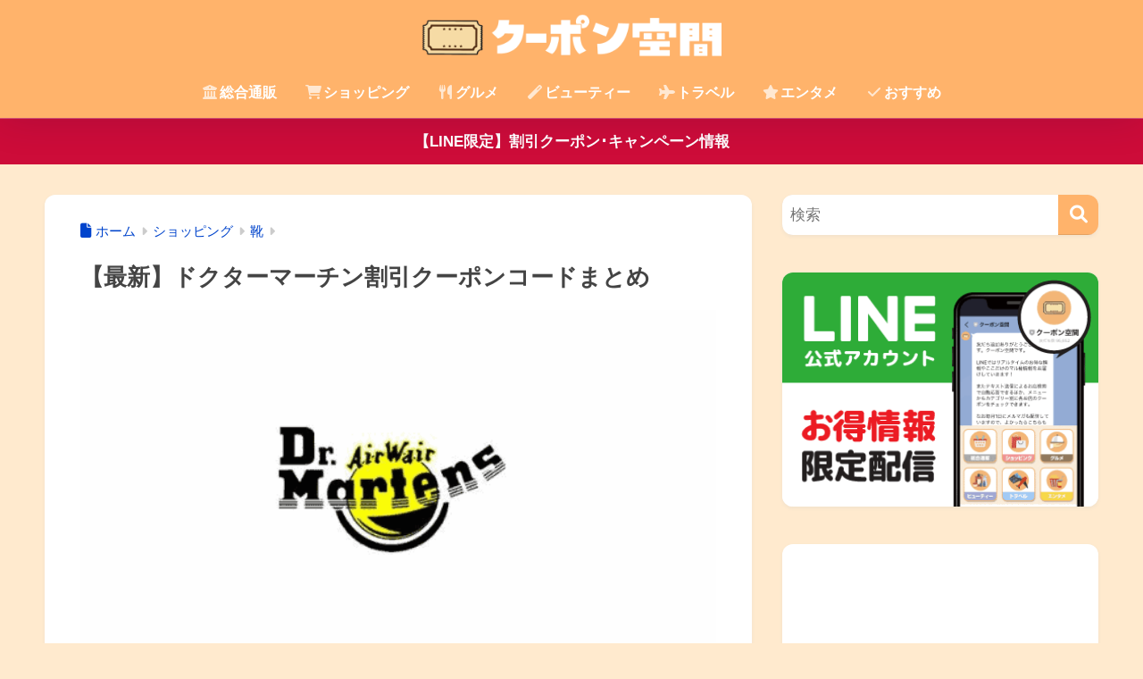

--- FILE ---
content_type: text/html; charset=utf-8
request_url: https://www.google.com/recaptcha/api2/aframe
body_size: 267
content:
<!DOCTYPE HTML><html><head><meta http-equiv="content-type" content="text/html; charset=UTF-8"></head><body><script nonce="rGWyqGypKA_ogM03JEd3hA">/** Anti-fraud and anti-abuse applications only. See google.com/recaptcha */ try{var clients={'sodar':'https://pagead2.googlesyndication.com/pagead/sodar?'};window.addEventListener("message",function(a){try{if(a.source===window.parent){var b=JSON.parse(a.data);var c=clients[b['id']];if(c){var d=document.createElement('img');d.src=c+b['params']+'&rc='+(localStorage.getItem("rc::a")?sessionStorage.getItem("rc::b"):"");window.document.body.appendChild(d);sessionStorage.setItem("rc::e",parseInt(sessionStorage.getItem("rc::e")||0)+1);localStorage.setItem("rc::h",'1768381564450');}}}catch(b){}});window.parent.postMessage("_grecaptcha_ready", "*");}catch(b){}</script></body></html>

--- FILE ---
content_type: application/javascript; charset=utf-8;
request_url: https://dalc.valuecommerce.com/app3?p=887564093&_s=https%3A%2F%2Fgood-summary.com%2Fdrmartens-coupon-sale&vf=iVBORw0KGgoAAAANSUhEUgAAAAMAAAADCAYAAABWKLW%2FAAAAMElEQVQYV2NkFGP4nxEYwyA4cwUDY2qq0H%2BByniGqWsmMjBu5Or6H3rOhcFKw4gBAOynDFUwlLAFAAAAAElFTkSuQmCC
body_size: 22727
content:
vc_linkswitch_callback({"t":"69675c7b","r":"aWdcewAB2SYSdd5xCooAHwqKBtRonw","ub":"aWdcegAEZWUSdd5xCooCsQqKBtjOQA%3D%3D","vcid":"vCEkFRDPvxFT8Umz-E1sVQKCdL9755uomVWeUqYm_vEunCDoBIu7kvc592PbtXL0","vcpub":"0.121126","www.frontier-direct.jp":{"a":"2748511","m":"3274554","g":"7088eff78a"},"www.ishibashi.co.jp":{"a":"2101366","m":"2164330","g":"50e577758a"},"enet-japan.com":{"a":"2428656","m":"2036496","g":"f67601538a"},"search3.auctions.yahoo.co.jp":{"a":"2244236","m":"2280965","g":"17fc43a78a"},"www.suplinx.com":{"a":"2851654","m":"3338677","g":"d34a5bb58a"},"www.ablenet.jp":{"a":"2590548","m":"2135779","g":"18c969d38a"},"shop.akachan.jp":{"a":"2715882","m":"3209800","g":"47ff3f1d8a"},"10.240.161.147:8101":{"a":"2735404","m":"3208331","g":"e054d64b8a"},"online.nojima.co.jp":{"a":"2428656","m":"2036496","g":"f67601538a"},"shopping.geocities.jp":{"a":"2821580","m":"2201292","g":"a4bb55ed8a"},"www.jtb.co.jp/kokunai":{"a":"2549714","m":"2161637","g":"a47e0980b9","sp":"utm_source%3Dvcdom%26utm_medium%3Daffiliate"},"seijoishii.com":{"a":"2483264","m":"2776692","g":"8d27897d8a"},"stg.activityjapan.com":{"a":"2913705","m":"3393757","g":"faa11d978a"},"www.matsukiyo.co.jp":{"a":"2494620","m":"2758189","g":"a29b88a98a"},"www3.nec-lavie.jp":{"a":"2807513","m":"3388586","g":"67275462ae","sp":"sc_cid%3Djp%3Aaffiliate%3Atgniag"},"skyticket.jp":{"a":"2216077","m":"2333182","g":"c94b57b49d","sp":"ad%3DVC_sky_dom"},"www.cosmetic-times.com":{"a":"2841003","m":"3482472","g":"d09d47268a"},"fujimaki-select.com":{"a":"2654863","m":"3027647","g":"055b6ea58a"},"mediashop.daimaru-matsuzakaya.jp":{"a":"2427527","m":"2304640","g":"a8ac5e698a"},"ebookjapan.yahoo.co.jp":{"a":"2349414","m":"2103493","g":"1d4161529e","sp":"dealerid%3D40001"},"postcard.kitamura.jp":{"a":"2876604","m":"2717035","g":"f67c85228a"},"online-shop.mb.softbank.jp":{"a":"2909349","m":"2326201","g":"36de3b0b8a"},"mouse-jp.co.jp":{"a":"2855198","m":"3547822","g":"3c6105458a"},"www.orbis.co.jp":{"a":"2805951","m":"3376015","g":"e38e8d08e4","sp":"pcd%3D40000134%26plnkcd%3D54627%26pmcd%3Dj03%26pmsegcd%3D27%26pagtcd%3D10%26pcdflg%3D1"},"store.hpplus.jp":{"a":"2729066","m":"2603600","g":"3cbca5bae1","sp":"id%3Dvc_general%26utm_source%3Dvc%26utm_medium%3Daffiliate%26utm_campaign%3Dgeneral"},"meito.knt.co.jp":{"a":"2918660","m":"2017725","g":"d3dda4968a"},"www.dadway-onlineshop.com":{"a":"2601229","m":"3024130","g":"56f805ae8a"},"www.print-happy.com/sp/index.asp":{"a":"2876604","m":"2717035","g":"f67c85228a"},"supersports.com":{"a":"2542200","m":"2801897","g":"778848958a"},"service.expedia.co.jp":{"a":"2438503","m":"2382533","g":"e9e2cb4dce","sp":"eapid%3D0-28%26affcid%3Djp.network.valuecommerce.general_mylink."},"sp.jal.co.jp/domtour":{"a":"2425691","m":"2404028","g":"39995c2f8a"},"www.levi.jp":{"a":"2857149","m":"3016733","g":"14fa15a38a"},"lohaco.yahoo.co.jp":{"a":"2686782","m":"2994932","g":"1cb21aaa8a"},"bit.ly":{"a":"2773224","m":"3267352","g":"a37b7fb8d6","sp":"utm_source%3Dvc%26utm_medium%3Daffiliate%26utm_campaign%3Dproduct_detail"},"lp.ankerjapan.com":{"a":"2811827","m":"3397687","g":"d1702e448a"},"levi.jp":{"a":"2857149","m":"3016733","g":"14fa15a38a"},"www.murauchi.co.jp":{"a":"2328301","m":"26","g":"0cdb550485"},"hotels.com":{"a":"2518280","m":"2506163","g":"92c8685db3","sp":"rffrid%3Daff.hcom.JP.014.000.VCSphone"},"shop.koikeya.co.jp":{"a":"2893887","m":"3649803","g":"f181570e8a"},"video.unext.jp":{"a":"2797180","m":"3305594","g":"c017118dc9","sp":"cid%3DD33139%26adid%3DVC1%26alp%3D1%26alpad%3D1%26alpge%3D1"},"rurubu.travel":{"a":"2550407","m":"2366735","g":"8d7975c3c1","sp":"utm_source%3Dvaluecommerce%26utm_medium%3Daffiliate"},"www.jtb.co.jp/kokunai_htl":{"a":"2549714","m":"2161637","g":"a47e0980b9","sp":"utm_source%3Dvcdom%26utm_medium%3Daffiliate"},"colleize.com":{"a":"2873627","m":"3607997","g":"3f75de838a"},"global-root-g3.chain-demos.digicert.com":{"a":"2918660","m":"2017725","g":"d3dda4968a"},"www.animate-onlineshop.jp":{"a":"2805589","m":"3357128","g":"e0c99c4d8a"},"www.solaseedair.jp":{"a":"2426783","m":"2581798","g":"0033cae6c1","sp":"utm_source%3Dvaluecommerce%26utm_medium%3Daffiliate"},"www.lenovo.com":{"a":"2680394","m":"218","g":"7c51493ba7","sp":"cid%3Djp%3Aaffiliate%3Adsry7f"},"www-dev.knt.co.jp":{"a":"2918660","m":"2017725","g":"d3dda4968a"},"store.ishibashi.co.jp":{"a":"2101366","m":"2164330","g":"50e577758a"},"jal.co.jp/domtour":{"a":"2425691","m":"2404028","g":"39995c2f8a"},"master.qa.notyru.com":{"a":"2550407","m":"2366735","g":"8d7975c3c1","sp":"utm_source%3Dvaluecommerce%26utm_medium%3Daffiliate"},"qoo10.jp":{"a":"2858864","m":"3560897","g":"7ad501258a"},"www.kitamura.jp":{"a":"2451310","m":"2215383","g":"f81bd8388a"},"unext.jp":{"a":"2797180","m":"3305594","g":"c017118dc9","sp":"cid%3DD33139%26adid%3DVC1%26alp%3D1%26alpad%3D1%26alpge%3D1"},"www.shopjapan.co.jp":{"a":"2897578","m":"3697474","g":"538ff60c8a"},"www.jtb.co.jp/lookjtb":{"a":"2915989","m":"2214108","g":"74ca33888a"},"shop.keionet.com":{"a":"2756206","m":"3283001","g":"520a9c298a"},"intltoursearch.jal.co.jp":{"a":"2910359","m":"2403993","g":"cd2f10dc8a"},"motton-japan.com":{"a":"2874689","m":"3410376","g":"7f66d9608a"},"shaddy.jp":{"a":"2792239","m":"2467269","g":"6ca1689fab","sp":"aid%3Daffiliate%26uiaid%3Dafl"},"restaurant.ikyu.com":{"a":"2349006","m":"2302203","g":"cf592d698a"},"www.knt.co.jp":{"a":"2918660","m":"2017725","g":"d3dda4968a"},"coupon.kitamura.jp":{"a":"2451310","m":"2215383","g":"f81bd8388a"},"jtb.co.jp":{"a":"2549714","m":"2161637","g":"a47e0980b9","sp":"utm_source%3Dvcdom%26utm_medium%3Daffiliate"},"shared.ablenet.jp":{"a":"2590548","m":"2135779","g":"18c969d38a"},"paypaymall.yahoo.co.jp":{"a":"2821580","m":"2201292","g":"a4bb55ed8a"},"jtrip.co.jp":{"a":"2893108","m":"2409616","g":"b1755e758a"},"www.rurubu.travel":{"a":"2550407","m":"2366735","g":"8d7975c3c1","sp":"utm_source%3Dvaluecommerce%26utm_medium%3Daffiliate"},"fcf.furunavi.jp":{"a":"2773224","m":"3267352","g":"a37b7fb8d6","sp":"utm_source%3Dvc%26utm_medium%3Daffiliate%26utm_campaign%3Dproduct_detail"},"online.actus-interior.com":{"a":"2751364","m":"3098520","g":"02c8c45fd5","sp":"utm_source%3Dvaluecommerce%26utm_medium%3Daffiliate%26utm_campaign%3Dad"},"www.expedia.co.jp":{"a":"2438503","m":"2382533","g":"e9e2cb4dce","sp":"eapid%3D0-28%26affcid%3Djp.network.valuecommerce.general_mylink."},"gift.daiei.co.jp":{"a":"2831157","m":"2690745","g":"cd8fac118a"},"www.jtbonline.jp":{"a":"2549714","m":"2161637","g":"a47e0980b9","sp":"utm_source%3Dvcdom%26utm_medium%3Daffiliate"},"tomiz.com":{"a":"2751173","m":"3281207","g":"9d64af428a"},"search.auctions.yahoo.co.jp":{"a":"2244236","m":"2280965","g":"17fc43a78a"},"www.ikyu.com":{"a":"2675907","m":"221","g":"8085405486"},"akachan.7netshopping.jp":{"a":"2715882","m":"3209800","g":"47ff3f1d8a"},"www.tabirai.net":{"a":"2797949","m":"3368354","g":"654f04d58a"},"akachan.omni7.jp":{"a":"2715882","m":"3209800","g":"47ff3f1d8a"},"www.netmile.co.jp":{"a":"2438503","m":"2382533","g":"e9e2cb4dce","sp":"eapid%3D0-28%26affcid%3Djp.network.valuecommerce.general_mylink."},"sp.jal.co.jp/tour":{"a":"2425691","m":"2404028","g":"39995c2f8a"},"www.seijoishii.com":{"a":"2483264","m":"2776692","g":"8d27897d8a"},"www.airtrip.jp":{"a":"2809620","m":"3395140","g":"3a1f6993b2","sp":"source%3Dad.valuecommerce.airtrip.jp"},"biz.travel.yahoo.co.jp":{"a":"2761515","m":"2244419","g":"8932c93a8a"},"www.ec-current.com":{"a":"2509308","m":"2492453","g":"0348507b8a"},"shopap.lenovo.com":{"a":"2680394","m":"218","g":"7c51493ba7","sp":"cid%3Djp%3Aaffiliate%3Adsry7f"},"www.shiffon-online.jp":{"a":"2881471","m":"3535728","g":"cf752d2f8a"},"mbhshop.elecom.co.jp":{"a":"2423127","m":"2505544","g":"615129ec8a"},"7net.omni7.jp":{"a":"2602201","m":"2993472","g":"e5d920c68a"},"lohaco.jp":{"a":"2686782","m":"2994932","g":"1cb21aaa8a"},"s.kumapon.jp":{"a":"2473767","m":"2740569","g":"6145543d9f","sp":"uiaid%3Dxx2ba0007"},"www.ozmall.co.jp":{"a":"2686083","m":"2209755","g":"3f5e18e78a"},"r.advg.jp":{"a":"2550407","m":"2366735","g":"8d7975c3c1","sp":"utm_source%3Dvaluecommerce%26utm_medium%3Daffiliate"},"renta.papy.co.jp/renta/sc/frm/item":{"a":"2302765","m":"2433833","g":"25a193e296","sp":"ref%3Dvc"},"www.mangazenkan.com":{"a":"2875212","m":"3611863","g":"dba5f52f8a"},"www.net-chuko.com":{"a":"2507240","m":"2763191","g":"70c0b3748a"},"world.co.jp":{"a":"2376247","m":"2209887","g":"15adc9dd147","sp":"utm_source%3Dvc%26utm_medium%3Daffiliate%26utm_campaign%3Dwos%26_adp_c%3Dwa%26_adp_e%3Dc%26_adp_u%3Dp%26_adp_p_md%3D2072%26_adp_p_cp%3D24546%26_adp_p_agr%3D8012471%26_adp_p_ad%3D3494116"},"www.softbank.jp":{"a":"2735404","m":"3208331","g":"e054d64b8a"},"www.daimaru-matsuzakaya.jp":{"a":"2427527","m":"2304640","g":"a8ac5e698a"},"testshop.adidas.jp":{"a":"2913075","m":"2800242","g":"2f704063d3","sp":"utm_source%3Dvaluecommerce%26utm_medium%3Dpps%26utm_campaign%3DMylink"},"papy.co.jp/vcdummy":{"a":"2302765","m":"2433833","g":"25a193e296","sp":"ref%3Dvc"},"store.vaio.com":{"a":"2908625","m":"3718738","g":"fbec23c88a"},"flagshop.jp":{"a":"2729066","m":"2603600","g":"3cbca5bae1","sp":"id%3Dvc_general%26utm_source%3Dvc%26utm_medium%3Daffiliate%26utm_campaign%3Dgeneral"},"depaco.daimaru-matsuzakaya.jp":{"a":"2883789","m":"3620747","g":"bd13b3df8a"},"www.asoview.com":{"a":"2698489","m":"3147096","g":"9e4f8e448a"},"shopping.yahoo.co.jp":{"a":"2821580","m":"2201292","g":"a4bb55ed8a"},"brand.asoview.com":{"a":"2698489","m":"3147096","g":"9e4f8e448a"},"www.cucannetshop.jp":{"a":"2758422","m":"3299567","g":"3d58483a8a"},"dev.r-rlx.jp":{"a":"2887516","m":"3274083","g":"3dbc93528a"},"yado.knt.co.jp":{"a":"2918660","m":"2017725","g":"d3dda4968a"},"www.video.unext.jp":{"a":"2797180","m":"3305594","g":"c017118dc9","sp":"cid%3DD33139%26adid%3DVC1%26alp%3D1%26alpad%3D1%26alpge%3D1"},"www.hibiyakadan.com":{"a":"2877713","m":"3620600","g":"e29f8be48a"},"www.taylormadegolf.jp":{"a":"2910760","m":"3727325","g":"d8c1bbbb8a"},"www.camper.com":{"a":"2831136","m":"3454300","g":"1a10ac748a"},"unext.bookplace.jp":{"a":"2797180","m":"3305594","g":"c017118dc9","sp":"cid%3DD33139%26adid%3DVC1%26alp%3D1%26alpad%3D1%26alpge%3D1"},"dev.jtbhawaiitravel.com":{"a":"2664151","m":"3113980","g":"3195b34b8a"},"www.bebe-mall.jp":{"a":"2892125","m":"3669856","g":"30ae0b868a"},"www.nealsyard.co.jp":{"a":"2580349","m":"2987084","g":"560022f98a"},"dep.tc":{"a":"2756206","m":"3283001","g":"520a9c298a"},"www.nec.lenovouat.com":{"a":"2807513","m":"3388586","g":"67275462ae","sp":"sc_cid%3Djp%3Aaffiliate%3Atgniag"},"tdmpc.biglobe.ne.jp":{"a":"2427527","m":"2304640","g":"a8ac5e698a"},"app-external-test-pc.staging.furunavi.com":{"a":"2773224","m":"3267352","g":"a37b7fb8d6","sp":"utm_source%3Dvc%26utm_medium%3Daffiliate%26utm_campaign%3Dproduct_detail"},"ff.estage.seventrust.co.jp":{"a":"2246416","m":"2401715","g":"3517bf498a"},"l":5,"7netshopping.jp":{"a":"2602201","m":"2993472","g":"e5d920c68a"},"hnext.jp":{"a":"2797180","m":"3305594","g":"c017118dc9","sp":"cid%3DD33139%26adid%3DVC1%26alp%3D1%26alpad%3D1%26alpge%3D1"},"p":887564093,"www.kensei-online.com":{"a":"2742518","m":"3254397","g":"44c11f1a8a"},"www-stg.daimaru-matsuzakaya.jp":{"a":"2427527","m":"2304640","g":"a8ac5e698a"},"jal.co.jp/jp/ja/intltour":{"a":"2910359","m":"2403993","g":"cd2f10dc8a"},"www.kimono-365.jp":{"a":"2675745","m":"3147129","g":"664230c5d1","sp":"utm_source%3Dvc%26utm_medium%3Daffiliate%26utm_campaign%3DAffiliate"},"s":3385560,"dom.jtb.co.jp":{"a":"2549714","m":"2161637","g":"a47e0980b9","sp":"utm_source%3Dvcdom%26utm_medium%3Daffiliate"},"www.ci-labo.com":{"a":"2894033","m":"3683337","g":"1c62be628a"},"g-tune.jp":{"a":"2855198","m":"3547822","g":"3c6105458a"},"furunavi.jp":{"a":"2773224","m":"3267352","g":"a37b7fb8d6","sp":"utm_source%3Dvc%26utm_medium%3Daffiliate%26utm_campaign%3Dproduct_detail"},"www.matsukiyococokara-online.com":{"a":"2494620","m":"2758189","g":"a29b88a98a"},"cm-13786.csolution.jp":{"a":"2910760","m":"3727325","g":"d8c1bbbb8a"},"rlx.jp":{"a":"2887516","m":"3274083","g":"3dbc93528a"},"www.ja-town.com":{"a":"2425371","m":"2130357","g":"8d3edf2a8a"},"m.camper.com":{"a":"2831136","m":"3454300","g":"1a10ac748a"},"www.jtbhawaiitravel.com":{"a":"2664151","m":"3113980","g":"3195b34b8a"},"d1ys6hwpe74y8z.cloudfront.net":{"a":"2817906","m":"3414447","g":"f8c53d098a"},"stg2.bl.booklive.jp":{"a":"2731662","m":"3216479","g":"509a0d42e4","sp":"utm_source%3Dspad%26utm_medium%3Daffiliate%26utm_campaign%3D102%26utm_content%3Dnormal"},"adidas.jp":{"a":"2913075","m":"2800242","g":"2f704063d3","sp":"utm_source%3Dvaluecommerce%26utm_medium%3Dpps%26utm_campaign%3DMylink"},"www.daiei.co.jp":{"a":"2831157","m":"2690745","g":"cd8fac118a"},"beauty.hotpepper.jp":{"a":"2760766","m":"2371481","g":"8961073d8a"},"jal.co.jp/tour":{"a":"2425691","m":"2404028","g":"39995c2f8a"},"previewshop.adidas.jp":{"a":"2913075","m":"2800242","g":"2f704063d3","sp":"utm_source%3Dvaluecommerce%26utm_medium%3Dpps%26utm_campaign%3DMylink"},"rc.d.booklive.jp":{"a":"2731662","m":"3216479","g":"509a0d42e4","sp":"utm_source%3Dspad%26utm_medium%3Daffiliate%26utm_campaign%3D102%26utm_content%3Dnormal"},"www.bk1.jp":{"a":"2684806","m":"2340879","g":"fa139e43a0","sp":"partnerid%3D02vc01"},"www.supersports.com":{"a":"2863644","m":"2801899","g":"4e4fd11b8a"},"www.jtb.co.jp":{"a":"2549714","m":"2161637","g":"a47e0980b9","sp":"utm_source%3Dvcdom%26utm_medium%3Daffiliate"},"vector.co.jp":{"a":"2425375","m":"2296205","g":"a2bbf16c8a"},"auctions.yahoo.co.jp":{"a":"2244236","m":"2280965","g":"17fc43a78a"},"www.netoff.co.jp":{"a":"2136893","m":"2134717","g":"bd7f139f8a"},"jalan.net/dp":{"a":"2656064","m":"3119242","g":"1e86804ba9","sp":"vos%3Dafjadpvczzzzx00000001"},"sp.jal.co.jp/intltour":{"a":"2910359","m":"2403993","g":"cd2f10dc8a"},"shopkoikeyacojp.ecbeing.biz":{"a":"2893887","m":"3649803","g":"f181570e8a"},"furusato-special.asahi.co.jp":{"a":"2875238","m":"3617634","g":"38a98cb08a"},"kumapon.jp":{"a":"2473767","m":"2740569","g":"6145543d9f","sp":"uiaid%3Dxx2ba0007"},"global-root-g2.chain-demos.digicert.com":{"a":"2918660","m":"2017725","g":"d3dda4968a"},"shop.elecom.co.jp":{"a":"2423127","m":"2505544","g":"615129ec8a"},"st-www.rurubu.travel":{"a":"2550407","m":"2366735","g":"8d7975c3c1","sp":"utm_source%3Dvaluecommerce%26utm_medium%3Daffiliate"},"kinokuniya.co.jp":{"a":"2118836","m":"2195689","g":"aad7d5948a"},"www.666-666.jp":{"a":"2914666","m":"3731075","g":"612d761b8a"},"demo.ebisumart.com":{"a":"2654863","m":"3027647","g":"055b6ea58a"},"shop.kitamura.jp":{"a":"2451310","m":"2215383","g":"f81bd8388a"},"jal.co.jp/intltour":{"a":"2910359","m":"2403993","g":"cd2f10dc8a"},"www.nursery.co.jp":{"a":"2793763","m":"2501201","g":"18a50e9c8a"},"almado.jp":{"a":"2833628","m":"2933684","g":"b6db71118a"},"demo-ap01-lecreuset.demandware.net":{"a":"2706204","m":"3209469","g":"6942ccc58a"},"mini-shopping.yahoo.co.jp":{"a":"2821580","m":"2201292","g":"a4bb55ed8a"},"tower.jp":{"a":"2377670","m":"2409673","g":"9180f0678a"},"dev.shopjapan.co.jp":{"a":"2897578","m":"3697474","g":"538ff60c8a"},"necdirect.jp":{"a":"2807513","m":"3388586","g":"67275462ae","sp":"sc_cid%3Djp%3Aaffiliate%3Atgniag"},"www.billys-tokyo.net":{"a":"2781788","m":"3339421","g":"847bcdd18a"},"shop.tomizawa.co.jp":{"a":"2751173","m":"3281207","g":"9d64af428a"},"www.stormst.com":{"a":"2485736","m":"614","g":"9ec00a1586"},"www.klook.com":{"a":"2891793","m":"3587326","g":"e4cbf1ae8a"},"softbank.jp":{"a":"2909349","m":"2326201","g":"36de3b0b8a"},"supersports.co.jp":{"a":"2542200","m":"2801897","g":"778848958a"},"www.lecreuset.co.jp":{"a":"2706204","m":"3209469","g":"6942ccc58a"},"tabelog.com":{"a":"2797472","m":"3366797","g":"854529178a"},"domtoursearch.jal.co.jp":{"a":"2425691","m":"2404028","g":"39995c2f8a"},"ntt-flets.com":{"a":"2892230","m":"3672415","g":"7f8eeb2a8a"},"golf-jalan.net":{"a":"2624385","m":"3041921","g":"eae106918a"},"shopping.geocities.jp/fit-chan":{"a":"2890326","m":"3666016","g":"82553b728a"},"cm-13624.csolution.jp":{"a":"2894033","m":"3683337","g":"1c62be628a"},"shop.adidas.jp":{"a":"2913075","m":"2800242","g":"2f704063d3","sp":"utm_source%3Dvaluecommerce%26utm_medium%3Dpps%26utm_campaign%3DMylink"},"mottainaihonpo.com":{"a":"2609223","m":"3029883","g":"4a00b86d8a"},"www.kitamura-print.com":{"a":"2876604","m":"2717035","g":"f67c85228a"},"www.ankerjapan.com":{"a":"2811827","m":"3397687","g":"d1702e448a"},"jal.co.jp/jp/ja/tour":{"a":"2425691","m":"2404028","g":"39995c2f8a"},"check.yamada-denkiweb.com":{"a":"2431450","m":"2241345","g":"64f79cfe8a"},"www.murauchi.com":{"a":"2328301","m":"26","g":"0cdb550485"},"shopping.jtb.co.jp":{"a":"2762033","m":"3270889","g":"7bb6c85ace","sp":"utm_source%3Dvc%26utm_medium%3Daffiliate%26utm_campaign%3Dmylink"},"azwww.yamada-denkiweb.com":{"a":"2431450","m":"2241345","g":"64f79cfe8a"},"booklive.jp":{"a":"2731662","m":"3216479","g":"509a0d42e4","sp":"utm_source%3Dspad%26utm_medium%3Daffiliate%26utm_campaign%3D102%26utm_content%3Dnormal"},"lb-test02.bookwalker.jp":{"a":"2881505","m":"3024140","g":"583a27f48a"},"www.cambio.co.jp":{"a":"2567981","m":"2962629","g":"c9e0c61f8a"},"voi.0101.co.jp":{"a":"2913665","m":"3654069","g":"61dd65048a"},"direct.sanwa.co.jp":{"a":"2706855","m":"3205567","g":"b6036f3a8a"},"admane.jp":{"a":"2809620","m":"3395140","g":"3a1f6993b2","sp":"source%3Dad.valuecommerce.airtrip.jp"},"honto.jp":{"a":"2684806","m":"2340879","g":"fa139e43a0","sp":"partnerid%3D02vc01"},"www.cilabo-shop.com":{"a":"2894033","m":"3683337","g":"1c62be628a"},"tobutoptours.jp":{"a":"2888782","m":"3658999","g":"d3dfaf888a"},"furusato.asahi.co.jp":{"a":"2875238","m":"3617634","g":"38a98cb08a"},"tour.rurubu.travel":{"a":"2550407","m":"2366735","g":"8d7975c3c1","sp":"utm_source%3Dvaluecommerce%26utm_medium%3Daffiliate"},"dev.test.resv.solaseedair.jp":{"a":"2426783","m":"2581798","g":"0033cae6c1","sp":"utm_source%3Dvaluecommerce%26utm_medium%3Daffiliate"},"pi-chiku-park.com":{"a":"2431450","m":"2241345","g":"64f79cfe8a"},"cotta.jp":{"a":"2472985","m":"2751799","g":"eea299f78a"},"www.yamada-denkiweb.com":{"a":"2431450","m":"2241345","g":"64f79cfe8a"},"activityjapan.com":{"a":"2913705","m":"3393757","g":"faa11d978a"},"furusatohonpo.jp":{"a":"2817906","m":"3414447","g":"f8c53d098a"},"ymall.jp":{"a":"2462253","m":"2732707","g":"6d8df86b8a"},"welove.expedia.co.jp":{"a":"2438503","m":"2382533","g":"e9e2cb4dce","sp":"eapid%3D0-28%26affcid%3Djp.network.valuecommerce.general_mylink."},"www.kakuyasu.co.jp":{"a":"2817471","m":"3408487","g":"42520fdb8a"},"www.notosiki.co.jp":{"a":"2891832","m":"3663505","g":"c85c14e98a"},"store.ace.jp":{"a":"2754260","m":"2585428","g":"5a94de718a"},"jamexp.jp":{"a":"2912068","m":"3019844","g":"5cfaeb7a8a"},"www.jtb.co.jp/kaigai":{"a":"2915989","m":"2214108","g":"74ca33888a"},"tomiz.bizproject.biz":{"a":"2751173","m":"3281207","g":"9d64af428a"},"ssc-dev.solaseedair.jp":{"a":"2426783","m":"2581798","g":"0033cae6c1","sp":"utm_source%3Dvaluecommerce%26utm_medium%3Daffiliate"},"www.ark-pc.co.jp":{"a":"2489971","m":"2783092","g":"710d9fd88a"},"hana-yume.net":{"a":"2608748","m":"3032995","g":"a013063dc8","sp":"utm_source%3Doem%26utm_medium%3Dvc%26utm_campaign%3Dmylink"},"www.fujitv-flower.net":{"a":"2429961","m":"2604992","g":"7e0b4b698a"},"rc-www.supersports.com":{"a":"2863644","m":"2801899","g":"4e4fd11b8a"},"ssx.xebio-online.com":{"a":"2542200","m":"2801897","g":"778848958a"},"travel.yahoo.co.jp":{"a":"2761515","m":"2244419","g":"8932c93a8a"},"www.omni7.jp":{"a":"2602201","m":"2993472","g":"e5d920c68a"},"paypaystep.yahoo.co.jp":{"a":"2821580","m":"2201292","g":"a4bb55ed8a"},"kosuke.lolipop.jp":{"a":"2609223","m":"3029883","g":"4a00b86d8a"},"tour.jtrip.co.jp":{"a":"2893108","m":"2409616","g":"b1755e758a"},"www.jalan.net/activity":{"a":"2720182","m":"3222781","g":"d6f7a2458a"},"recochoku.jp":{"a":"2879464","m":"3147280","g":"ee49e90c8a"},"www.nec-lavie.jp":{"a":"2807513","m":"3388586","g":"67275462ae","sp":"sc_cid%3Djp%3Aaffiliate%3Atgniag"},"honto.jp/ebook":{"a":"2699886","m":"3198763","g":"a7ffbf6fb5","sp":"partnerid%3D02vcnew%26cid%3Deu_eb_af_vc"},"www.eflora.co.jp":{"a":"2802196","m":"2105846","g":"6562a62c8a"},"ac-secure.kaimonoform.com":{"a":"2874689","m":"3410376","g":"7f66d9608a"},"www.larachristie.jp":{"a":"2808710","m":"3369957","g":"b6efe6178a"},"arctiwolf.developlcj.net":{"a":"2706204","m":"3209469","g":"6942ccc58a"},"www.print-happy.com/pc/index.asp":{"a":"2876604","m":"2717035","g":"f67c85228a"},"nihonyouth-travel.co.jp":{"a":"2912068","m":"3019844","g":"5cfaeb7a8a"},"bookwalker.jp":{"a":"2881505","m":"3024140","g":"583a27f48a"},"sp.fujitv-flower.net":{"a":"2429961","m":"2604992","g":"7e0b4b698a"},"jal.co.jp/jp/ja/domtour":{"a":"2425691","m":"2404028","g":"39995c2f8a"},"www.adidas.jp":{"a":"2913075","m":"2800242","g":"2f704063d3","sp":"utm_source%3Dvaluecommerce%26utm_medium%3Dpps%26utm_campaign%3DMylink"},"rc.bl.booklive.jp":{"a":"2731662","m":"3216479","g":"509a0d42e4","sp":"utm_source%3Dspad%26utm_medium%3Daffiliate%26utm_campaign%3D102%26utm_content%3Dnormal"},"hands.net":{"a":"2505928","m":"2288842","g":"084e9b9f8a"},"ec.tsuruyagolf.co.jp":{"a":"2846671","m":"3499362","g":"7b14325d8a"},"approach.yahoo.co.jp":{"a":"2821580","m":"2201292","g":"a4bb55ed8a"},"www.test-nursery.com":{"a":"2793763","m":"2501201","g":"18a50e9c8a"},"yukoyuko.net":{"a":"2425172","m":"2178193","g":"ab5e808a8a"},"reuse.ishibashi.co.jp":{"a":"2101366","m":"2164330","g":"50e577758a"},"www.flowerfarm.co.jp":{"a":"2246416","m":"2401715","g":"3517bf498a"},"www.matsukiyo.co.jp/store/online":{"a":"2494620","m":"2758189","g":"a29b88a98a"},"vcu.jp":{"a":"2244236","m":"2280965","g":"17fc43a78a"},"external-test-pc.staging.furunavi.com":{"a":"2773224","m":"3267352","g":"a37b7fb8d6","sp":"utm_source%3Dvc%26utm_medium%3Daffiliate%26utm_campaign%3Dproduct_detail"},"www.jtb.co.jp/kokunai_hotel":{"a":"2549714","m":"2161637","g":"a47e0980b9","sp":"utm_source%3Dvcdom%26utm_medium%3Daffiliate"},"www.koikeya-online.jp":{"a":"2893887","m":"3649803","g":"f181570e8a"},"jalan.net":{"a":"2513343","m":"2130725","g":"48af747f8a"},"nec-lavie.jp":{"a":"2807513","m":"3388586","g":"67275462ae","sp":"sc_cid%3Djp%3Aaffiliate%3Atgniag"},"www2.mouse-jp.co.jp":{"a":"2855198","m":"3547822","g":"3c6105458a"},"jamjamtour.jp":{"a":"2912068","m":"3019844","g":"5cfaeb7a8a"},"www-test.daimaru-matsuzakaya.jp":{"a":"2427527","m":"2304640","g":"a8ac5e698a"},"www.jtrip.co.jp":{"a":"2893108","m":"2409616","g":"b1755e758a"},"www3.lenovo.com":{"a":"2680394","m":"218","g":"7c51493ba7","sp":"cid%3Djp%3Aaffiliate%3Adsry7f"},"st-plus.rurubu.travel":{"a":"2550407","m":"2366735","g":"8d7975c3c1","sp":"utm_source%3Dvaluecommerce%26utm_medium%3Daffiliate"},"app.furunavi.jp":{"a":"2773224","m":"3267352","g":"a37b7fb8d6","sp":"utm_source%3Dvc%26utm_medium%3Daffiliate%26utm_campaign%3Dproduct_detail"}})